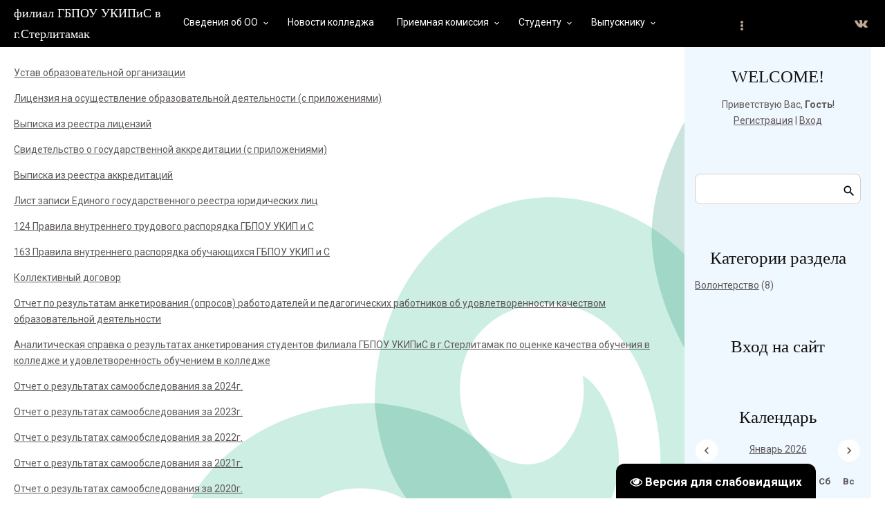

--- FILE ---
content_type: text/html; charset=UTF-8
request_url: http://bktig.ru/index/documents/0-5
body_size: 16987
content:

<head>
 <meta charset="utf-8">
 <title>Филиал ГБПОУ Уфимский колледж индустрии питания и сервиса в городе Стерлитамак - Документы</title>
 <meta name="viewport" content="width=device-width, initial-scale=1.0, maximum-scale=1.0, user-scalable=no" />
 <link href="https://fonts.googleapis.com/css?family=Material+Icons|Roboto:300,400,500,600,700&amp;subset=cyrillic,cyrillic-ext" rel="stylesheet">
 <link rel="stylesheet" type="text/css" href="/_st/my.css">
 
 
<link rel="stylesheet" href="/assets/css/bvi.min.css" type="text/css"> 

	<link rel="stylesheet" href="/.s/src/base.min.css" />
	<link rel="stylesheet" href="/.s/src/layer7.min.css" />

	<script src="/.s/src/jquery-1.12.4.min.js"></script>
	
	<script src="/.s/src/uwnd.min.js"></script>
	<script src="//s729.ucoz.net/cgi/uutils.fcg?a=uSD&ca=2&ug=999&isp=1&r=0.835992123640327"></script>
	<link rel="stylesheet" href="/.s/src/ulightbox/ulightbox.min.css" />
	<link rel="stylesheet" href="/.s/src/social.css" />
	<script src="/.s/src/ulightbox/ulightbox.min.js"></script>
	<script src="/.s/src/visually_impaired.min.js"></script>
	<script>
/* --- UCOZ-JS-DATA --- */
window.uCoz = {"country":"US","site":{"host":"bktig.ucoz.site","domain":"bktig.ru","id":"rbktig"},"ssid":"313661034260132620373","sign":{"5255":"Помощник","7254":"Изменить размер","3125":"Закрыть","7253":"Начать слайд-шоу","7251":"Запрошенный контент не может быть загружен. Пожалуйста, попробуйте позже.","5458":"Следующий","7252":"Предыдущий","7287":"Перейти на страницу с фотографией."},"language":"ru","module":"index","uLightboxType":1,"layerType":7};
/* --- UCOZ-JS-CODE --- */
	var uhe    = 2;
	var lng    = 'ru';
	var has    = 0;
	var imgs   = 1;
	var bg     = 1;
	var hwidth = 0;
	var bgs    = [1, 2 ];
	var fonts  = [18,20,22,24,26,28];
	var eyeSVG = '<?xml version="1.0" encoding="utf-8"?><svg width="18" height="18" viewBox="0 0 1750 1750" xmlns="http://www.w3.org/2000/svg"><path fill="#ffffff" d="M1664 960q-152-236-381-353 61 104 61 225 0 185-131.5 316.5t-316.5 131.5-316.5-131.5-131.5-316.5q0-121 61-225-229 117-381 353 133 205 333.5 326.5t434.5 121.5 434.5-121.5 333.5-326.5zm-720-384q0-20-14-34t-34-14q-125 0-214.5 89.5t-89.5 214.5q0 20 14 34t34 14 34-14 14-34q0-86 61-147t147-61q20 0 34-14t14-34zm848 384q0 34-20 69-140 230-376.5 368.5t-499.5 138.5-499.5-139-376.5-368q-20-35-20-69t20-69q140-229 376.5-368t499.5-139 499.5 139 376.5 368q20 35 20 69z"/></svg>';
	jQuery(function ($) {
		document.body.insertAdjacentHTML('afterBegin', '<a id="uhvb" class="in-body bottom-right" style="background-color:#000000; color:#ffffff; " href="javascript:;" onclick="uvcl();" itemprop="copy">'+eyeSVG+' <b>Версия для слабовидящих</b></a>');
		uhpv(has);
	});
	
 function uSocialLogin(t) {
			var params = {"yandex":{"width":870,"height":515},"ok":{"height":390,"width":710},"vkontakte":{"width":790,"height":400}};
			var ref = escape(location.protocol + '//' + ('bktig.ru' || location.hostname) + location.pathname + ((location.hash ? ( location.search ? location.search + '&' : '?' ) + 'rnd=' + Date.now() + location.hash : ( location.search || '' ))));
			window.open('/'+t+'?ref='+ref,'conwin','width='+params[t].width+',height='+params[t].height+',status=1,resizable=1,left='+parseInt((screen.availWidth/2)-(params[t].width/2))+',top='+parseInt((screen.availHeight/2)-(params[t].height/2)-20)+'screenX='+parseInt((screen.availWidth/2)-(params[t].width/2))+',screenY='+parseInt((screen.availHeight/2)-(params[t].height/2)-20));
			return false;
		}
		function TelegramAuth(user){
			user['a'] = 9; user['m'] = 'telegram';
			_uPostForm('', {type: 'POST', url: '/index/sub', data: user});
		}
function loginPopupForm(params = {}) { new _uWnd('LF', ' ', -250, -100, { closeonesc:1, resize:1 }, { url:'/index/40' + (params.urlParams ? '?'+params.urlParams : '') }) }
/* --- UCOZ-JS-END --- */
</script>

	<style>.UhideBlock{display:none; }</style>
	<script type="text/javascript">new Image().src = "//counter.yadro.ru/hit;noadsru?r"+escape(document.referrer)+(screen&&";s"+screen.width+"*"+screen.height+"*"+(screen.colorDepth||screen.pixelDepth))+";u"+escape(document.URL)+";"+Date.now();</script>

</head>
<body class="main-page sitePage5">
 <div id="utbr8214" rel="s729"></div>
 <!--U1AHEADER1Z-->    <header>
        <div class="wrapper">
              <div id="header">
                <div class=head-top>
                  <div class="nav-head">
                   <div class="material-icons i_menu">menu</div>
                  </div>
                    <div class="head-l">
                        
                            <div id="sch-box">
                              <div class="material-icons i_search">search</div>
                                <div class="search-box">
		<div class="searchForm">
			<form onsubmit="this.sfSbm.disabled=true" method="get" style="margin:0" action="/search/">
				<div align="center" class="schQuery">
					<input type="text" name="q" maxlength="30" size="20" class="queryField" />
				</div>
				<div align="center" class="schBtn">
					<input type="submit" class="searchSbmFl" name="sfSbm" value="Найти" />
				</div>
				<input type="hidden" name="t" value="0">
			</form>
		</div></div>
                            </div>
                            
                    </div>

                    <div>
                        <div class="head-r">
                          <div class="material-icons i_person">person</div>
                            
                            <div class="registration-links">
                                
                                  <a title="Регистрация" href="/register"><!--<s3089>-->Регистрация<!--</s>--></a> <span class="after-link">|</span> <a title="Вход" href="javascript:;" rel="nofollow" onclick="loginPopupForm(); return false;"><!--<s3087>-->Вход<!--</s>--></a>
                                
                            </div>
                            
                        </div>
                        <div class="site-name">
                          <a href="http://bktig.ru/"><!-- <logo> --><!-- <logo> -->филиал ГБПОУ УКИПиС в г.Стерлитамак<!-- </logo> --><!-- </logo> --></a>
                        </div>
                    </div>
                </div>

                <div class="head-logo">
                    <div id="site-logo">
                      <span class="site-l">
                        <span class="site-n">
                          <a href="http://bktig.ru/"><!-- <logo> --><!-- <logo> -->филиал ГБПОУ УКИПиС в г.Стерлитамак<!-- </logo> --><!-- </logo> --></a>
                        </span>
                      </span>
                    </div>
                </div>

                <div class="head-menu">
                    <nav>
                        <div id="catmenu">
                          <!-- <sblock_nmenu> -->
<!-- <bc> --><div id="uNMenuDiv1" class="uMenuV"><ul class="uMenuRoot">
<li class="uWithSubmenu"><a  href="http://bktig.ru/index/osnovnye_svedenija/0-7" ><span>Сведения об ОО</span></a><ul>
<li><a  href="http://bktig.ru/index/osnovnye_svedenija/0-7" target="_blank"><span>Основные сведения</span></a></li>
<li><a  href="/index/struktura/0-11" target="_blank"><span>Структура и органы управления</span></a></li>
<li><a class=" uMenuItemA" href="/index/documents/0-5" target="_blank"><span>Документы</span></a></li>
<li class="uWithSubmenu"><a  href="http://bktig.ru/index/obrazovanie/0-12" target="_blank"><span>Образование</span></a><ul>
<li><a  href="/index/vsoko/0-113" target="_blank"><span>ВСОКО</span></a></li>
<li><a  href="/index/ehlektronnaja-informacionno-obrazovatelnaja-sreda/0-121" target="_blank"><span>Электронная информационно образовательная среда</span></a></li></ul></li>
<li><a  href="http://bktig.ru/index/fgos/0-13" target="_blank"><span>Образовательные стандарты</span></a></li>
<li><a  href="http://bktig.ru/index/stipendii/0-14" target="_blank"><span>Стипендия и иные виды материальной поддержки</span></a></li>
<li><a  href="/index/rukovodstvo/0-8" target="_blank"><span>Руководство. Педагогический состав</span></a></li>
<li><a  href="http://bktig.ru/index/matobespechenie/0-9" target="_blank"><span>МТО </span></a></li>
<li><a  href="http://bktig.ru/index/platnyeuslugi/0-15" target="_blank"><span>Платные ОУ</span></a></li>
<li><a  href="http://bktig.ru/index/fhd/0-16" target="_blank"><span>ФХД</span></a></li>
<li><a  href="http://bktig.ru/index/vakantnyemesta/0-17" target="_blank"><span>Вакантные места для приема</span></a></li>
<li><a  href="/index/dostupnaja-sreda/0-41" target="_blank"><span>Доступная среда</span></a></li>
<li><a  href="/index/mezhdunarodnoe-sotrudnichestvo/0-42" target="_blank"><span>Международное сотрудничество</span></a></li>
<li><a  href="/index/obrazovatelnyj-kredit/0-127" ><span>Образовательный кредит</span></a></li></ul></li>
<li><a  href="http://bktig.ru/news/" target="_blank"><span>Новости колледжа</span></a></li>
<li class="uWithSubmenu"><a  href="http://bktig.ru/index/pravila_priema/0-18" target="_blank"><span>Приемная комиссия</span></a><ul>
<li><a  href="http://bktig.ru/index/pravila_priema/0-18" target="_blank"><span>Правила приема</span></a></li>
<li><a  href="http://bktig.ru/index/plan_priema/0-19" target="_blank"><span>План приема</span></a></li>
<li><a  href="/index/informacija-o-prieme/0-114" target="_blank"><span>Информация о приеме</span></a></li>
<li class="uWithSubmenu"><a  href="http://bktig.ru/index/specialnosti/0-20" target="_blank"><span>Перечень специальностей (профессий)</span></a><ul>
<li><a  href="/index/operacionnaja_dejatelnost_v_logistike/0-53" target="_blank"><span>Операционная деятельность в логистике</span></a></li>
<li><a  href="/index/gostinichnoe_delo/0-54" target="_blank"><span>Гостиничное дело</span></a></li>
<li><a  href="/index/povar_konditer/0-55" target="_blank"><span>Повар; кондитер</span></a></li>
<li><a  href="/index/prodavec_kontroler_kassir/0-56" target="_blank"><span>Продавец; контролер-кассир</span></a></li></ul></li>
<li><a  href="http://bktig.ru/index/otchet_po_priemu/0-21" target="_blank"><span>Отчет по приему</span></a></li>
<li><a  href="/index/spiski-zachislennykh/0-48" target="_blank"><span>Списки зачисленных</span></a></li>
<li><a  href="/index/otvety-na-obrashhenija-svjazannye-s-priemom-v-obrazovatelnuju-organizaciju/0-58" ><span>Ответы на обращения, связанные с приемом в образовательную организацию</span></a></li></ul></li>
<li class="uWithSubmenu"><a  href="http://bktig.ru/index/raspisanie/0-25" target="_blank"><span>Студенту</span></a><ul>
<li><a  href="http://bktig.ru/index/raspisanie/0-25" target="_blank"><span>Расписание занятий</span></a></li>
<li><a  href="/index/distancionnoe-obrazovanie/0-36" target="_blank"><span>ДО</span></a></li>
<li><a  href="/index/poleznoe/0-29" target="_blank"><span>Полезное</span></a></li>
<li><a  href="/index/uchebnye-materialy/0-38" target="_blank"><span>Учебные материалы</span></a></li>
<li><a  href="/index/kruzhki/0-37" target="_blank"><span>Кружки</span></a></li>
<li><a  href="/index/internet-bezopasnost/0-27" target="_blank"><span>Интернет-безопасность</span></a></li></ul></li>
<li class="uWithSubmenu"><a  href="/index/vypuskniku/0-47" target="_blank"><span>Выпускнику</span></a><ul>
<li><a  href="/index/demonstracionnyj-ehkzamen-2022/0-57" target="_blank"><span>Демонстрационный экзамен </span></a></li>
<li><a  href="/index/sodejstvie-trudoustrojstvu/0-50" target="_blank"><span>Содействие трудоустройству</span></a></li></ul></li>
<li class="uWithSubmenu"><a  href="/index/vospitanie/0-2" target="_blank"><span>Воспитательная работа</span></a><ul>
<li><a  href="http://bktig.ru/index/antikorrupcionnaja_rabota/0-23" target="_blank"><span>Противодействие коррупции</span></a></li>
<li><a  href="/index/klassnomu-rukovoditelju/0-51" target="_blank"><span>Классному руководителю</span></a></li>
<li><a  href="/index/stranichka-psikhologa/0-45" target="_blank"><span>Социальная служба</span></a></li>
<li><a  href="http://bktig.ru/index/nastavnichestvo/0-39" target="_blank"><span>Наставничество</span></a></li>
<li class="uWithSubmenu"><a  href="http://bktig.ru/index/antinarkoticheskaja_rabota/0-22" target="_blank"><span>Антинаркотическая работа</span></a><ul>
<li><a  href="/index/kabinet_pav/0-52" target="_blank"><span>Кабинет ПАВ</span></a></li></ul></li>
<li><a  href="/index/antiterroristicheskaja-zashhishhennost/0-43" target="_blank"><span>Антитеррористическая защищенность</span></a></li>
<li><a  href="/index/volonterstvo/0-28" target="_blank"><span>Волонтерство</span></a></li>
<li><a  href="/index/stranichka-bezopasnosti/0-44" target="_blank"><span>Страничка безопасности</span></a></li>
<li><a  href="/index/studencheskij-sportivnyj-klub/0-120" target="_blank"><span>Студенческий спортивный клуб</span></a></li></ul></li>
<li><a  href="http://bktig.ru/index/kursy/0-3" target="_blank"><span>Курсы</span></a></li>
<li><a  href="http://bktig.ru/index/kontakty/0-24" ><span>Контакты</span></a></li>
<li><a  href="/photo/" ><span>Фотоальбомы</span></a></li>
<li><a  href="/index/uchebnye-plany/0-59" ><span>43.01.09 Повар; кондитер (11 классов)</span></a></li>
<li><a  href="/index/uchebnye-plany-43-01-09-povar-konditer-9-klassov/0-60" ><span>43.01.09 Повар; кондитер (9 классов)</span></a></li>
<li><a  href="/index/uchebnye-plany-38-01-02-prodavec-kontroler-kassir/0-61" ><span>38.01.02 Продавец, контролер-кассир</span></a></li>
<li><a  href="/index/uchebnye-plany-19-02-10-tekhnologija-produkcii-obshhestvennogo-pitanija/0-62" ><span>19.02.10 Технология продукции общественного питания</span></a></li>
<li><a  href="/index/uchebnye-plany-43-02-14-gostinichnoe-delo/0-63" ><span>43.02.14 Гостиничное дело</span></a></li>
<li><a  href="/index/uchebnye-plany-38-02-03-operacionnaja-dejatelnost-v-logistike/0-64" ><span>38.02.03 Операционная деятельность в логистике</span></a></li>
<li><a  href="/index/uchebnye-plany/0-65" ><span>Учебные планы</span></a></li>
<li><a  href="/index/rabochie-programmy/0-66" ><span>Рабочие программы</span></a></li>
<li><a  href="/index/programma-gia/0-67" ><span>Программа ГИА</span></a></li>
<li><a  href="/index/kalendarnyj-grafik/0-68" ><span>Календарный график</span></a></li>
<li><a  href="/index/uchebnyj-plany/0-69" ><span>Учебный планы</span></a></li>
<li><a  href="/index/rabochie-programmy/0-70" ><span>Рабочие программы</span></a></li>
<li><a  href="/index/programma-gia/0-71" ><span>Программа ГИА</span></a></li>
<li><a  href="/index/kalendarnyj-grafik/0-72" ><span>Календарный график</span></a></li>
<li><a  href="/index/uchebnyj-plany/0-73" ><span>Учебный планы</span></a></li>
<li><a  href="/index/rabochie-programmy/0-74" ><span>Рабочие программы</span></a></li>
<li><a  href="/index/programma-gia/0-75" ><span>Программа ГИА</span></a></li>
<li><a  href="/index/kalendarnyj-grafik/0-76" ><span>Календарный график</span></a></li>
<li><a  href="/index/uchebnyj-plany/0-77" ><span>Учебный планы</span></a></li>
<li><a  href="/index/rabochie-prrogrammy/0-78" ><span>Рабочие пррограммы</span></a></li>
<li><a  href="/index/programma-gia/0-79" ><span>Программа ГИА</span></a></li>
<li><a  href="/index/kalendarnyj-grafik/0-80" ><span>Календарный график</span></a></li>
<li><a  href="/index/uchebnye-plany/0-81" ><span>Учебные планы</span></a></li>
<li><a  href="/index/rabochie-programmy/0-82" ><span>Рабочие программы</span></a></li>
<li><a  href="/index/programma-gia/0-83" ><span>Программа ГИА</span></a></li>
<li><a  href="/index/kalendarnyj-grafik/0-84" ><span>Календарный график</span></a></li>
<li><a  href="/index/uchebnye-plany/0-85" ><span>Учебные планы</span></a></li>
<li><a  href="/index/rabochie-programmy/0-86" ><span>Рабочие программы</span></a></li>
<li><a  href="/index/programma-gia/0-87" ><span>Программа ГИА</span></a></li>
<li><a  href="/index/kalendarnyj-grafik/0-88" ><span>Календарный график</span></a></li>
<li><a  href="/index/2022-2023-uchebnyj-god/0-89" ><span>2022 - 2023 учебный год</span></a></li>
<li><a  href="/index/2021-2022-uchebnyj-god/0-90" ><span>2021 - 2022 учебный год</span></a></li>
<li><a  href="/index/2022-2023-uchebnyj-god/0-91" ><span>набор 2022 - 2024</span></a></li>
<li><a  href="/index/2021-2022-uchebnyj-god/0-92" ><span>набор 2021 - 2023 </span></a></li>
<li><a  href="/index/2022-2023-uchebnyj-god/0-93" ><span>2022 - 2023 учебный год</span></a></li>
<li><a  href="/index/2021-2022-uchebnyj-god/0-94" ><span>2021 - 2022 учебный год</span></a></li>
<li><a  href="/index/2022-2023-uchebnyj-god/0-95" ><span>2022 - 2023 учебный год</span></a></li>
<li><a  href="/index/2021-2022-uchebnyj-god/0-96" ><span>2021 - 2022 учебный год</span></a></li>
<li><a  href="/index/2022-2023-uchebnyj-god/0-97" ><span>2022 - 2023 учебный год</span></a></li>
<li><a  href="/index/2022-2023-uchebnyj-god/0-98" ><span>2022 - 2023 учебный год</span></a></li>
<li><a  href="/index/2022-2023-uchebnyj-god/0-99" ><span>2022 - 2023 учебный год</span></a></li>
<li><a  href="/index/2022-2023-uchebnyj-god/0-100" ><span>2022 - 2023 учебный год</span></a></li>
<li><a  href="/index/2022-2023-uchebnyj-god/0-101" ><span>набор 2022 - 2025</span></a></li>
<li><a  href="/index/2022-2023-uchebnyj-god/0-102" ><span>2022 - 2023 учебный год</span></a></li>
<li><a  href="/index/nabor-2022-2026/0-103" ><span>Набор 2022 - 2026</span></a></li>
<li><a  href="/index/nabor-2021-2025/0-104" ><span>Набор 2021 - 2025</span></a></li>
<li><a  href="/index/nabor-2020-2024/0-105" ><span>Набор 2020 - 2024</span></a></li>
<li><a  href="/index/nabor-2019-2023/0-106" ><span>Набор 2019 - 2023</span></a></li>
<li><a  href="/index/nabor-2022-2025/0-107" ><span>Набор 2022 - 2025</span></a></li>
<li><a  href="/index/nabor-2021-2024/0-108" ><span>Набор 2021 - 2024</span></a></li>
<li><a  href="/index/nabor-2020-2023/0-109" ><span>Набор 2020 - 2023</span></a></li>
<li><a  href="/index/nabor-2021-2025/0-110" ><span>набор 2021 - 2025</span></a></li>
<li><a  href="/index/nabor-2020-2024/0-111" ><span>Набор 2020 - 2024</span></a></li>
<li><a  href="/index/nabor-2019-2023/0-112" ><span>Набор 2019 - 2023</span></a></li>
<li><a  href="/index/43-02-16-turizm-i-gostepriimstvo/0-115" ><span>43.02.16 Туризм и гостеприимство</span></a></li>
<li><a  href="/index/uchebnye-plany/0-116" ><span>Учебные планы</span></a></li>
<li><a  href="/index/rabochie-programmy/0-117" ><span>Рабочие программы</span></a></li>
<li><a  href="/index/programma-gia/0-118" ><span>Программа ГИА</span></a></li>
<li><a  href="/index/kalendarnyj-grafik/0-119" ><span>Календарный график</span></a></li>
<li><a  href="/index/nabor-2023-2026/0-122" ><span>Набор 2023 - 2026</span></a></li>
<li><a  href="/index/nabor-2023-2025/0-123" ><span>Набор 2023 - 2025</span></a></li>
<li><a  href="/index/nabor-2023-2027/0-124" ><span>Набор 2023 - 2027</span></a></li>
<li><a  href="/index/nabor-2023-2026/0-125" ><span>Набор 2023 - 2026</span></a></li>
<li><a  href="/index/2023-2026/0-126" ><span>набор 2023 - 2026</span></a></li>
<li><a  href="/index/o-proekte/0-128" target="_blank"><span>О проекте</span></a></li>
<li><a  href="/index/uslovija-predostavlenija/0-129" target="_blank"><span>Условия предоставления</span></a></li>
<li><a  href="/index/materialy-dlja-studentov-i-abiturientov/0-130" target="_blank"><span>Материалы для студентов и абитуриентов</span></a></li>
<li><a  href="/index/materialy-dlja-pedagogov-i-rukovoditelej/0-131" target="_blank"><span>Материалы для педагогов и руководителей</span></a></li>
<li><a  href="/index/kontakty-operatora/0-132" target="_blank"><span>Контакты оператора</span></a></li>
<li><a  href="/index/19-01-18-apparatchik-operator/0-133" ><span>19.01.18 Аппаратчик-оператор</span></a></li>
<li><a  href="/index/uchebnye-plany/0-134" ><span>Учебные планы</span></a></li>
<li><a  href="/index/rabochie-programmy/0-135" ><span>Рабочие программы</span></a></li>
<li><a  href="/index/programma-gia/0-136" ><span>Программа ГИА</span></a></li>
<li><a  href="/index/kalendarnyj-grafik/0-137" ><span>Календарный график</span></a></li>
<li><a  href="/index/nabor-2024-2026/0-138" ><span>Набор 2024 - 2026</span></a></li>
<li><a  href="/index/nabor-2024-2027/0-139" ><span>Набор 2024 - 2027</span></a></li>
<li><a  href="/index/nabor-2024-2026/0-140" ><span>Набор 2024 - 2026</span></a></li>
<li><a  href="/index/opop/0-141" ><span>ОПОП</span></a></li>
<li><a  href="/index/opop/0-142" ><span>ОПОП</span></a></li>
<li><a  href="/index/rabochie-programmy-2024-2027/0-143" ><span>Рабочие программы 2024 - 2027</span></a></li>
<li><a  href="/index/opop/0-144" ><span>ОПОП</span></a></li>
<li><a  href="/index/38_02_08_torgovoe_delo/0-145" ><span>38.02.08 Торговое дело</span></a></li>
<li><a  href="/index/uchebnyj_plany/0-146" ><span>Учебный планы</span></a></li>
<li><a  href="/index/rabochie_programmy/0-147" ><span>Рабочие программы</span></a></li>
<li><a  href="/index/nabor_2025_2028/0-148" ><span>Набор 2025 - 2028</span></a></li>
<li><a  href="/index/programma_gia/0-149" ><span>Программа ГИА</span></a></li>
<li><a  href="/index/kalendarnyj_grafik/0-150" ><span>Календарный график</span></a></li>
<li><a  href="/index/opop/0-151" ><span>ОПОП</span></a></li>
<li><a  href="/index/2025_2028/0-152" ><span>2025 - 2028</span></a></li>
<li><a  href="/index/43_01_09_povar_konditer_9_klassov_2_goda_10_mesjacev/0-163" ><span>43.01.09 Повар, кондитер (9 классов) 2 года 10 месяцев</span></a></li>
<li><a  href="/index/uchebnyj_plan/0-164" ><span>Учебный план</span></a></li>
<li><a  href="/index/uchebnyj_plan/0-165" ><span>Учебный план</span></a></li>
<li><a  href="/index/opop/0-166" ><span>ОПОП</span></a></li>
<li><a  href="/index/kalendarnyj_grafik/0-167" ><span>Календарный график</span></a></li>
<li><a  href="/index/rabochie_programmy/0-168" ><span>Рабочие программы</span></a></li>
<li><a  href="/index/programma_gia/0-169" ><span>Программа ГИА</span></a></li></ul></div><!-- </bc> -->
<!-- </sblock_nmenu> -->
                              <div class="clr"></div>
                        </div>
                    </nav>
                </div>
                <div id="soc-box">
                  <ul class="social naked">
                      <!--<li><a href="https://www.facebook.com/" class="icon-facebook"></a></li>-->
                      <li><a href="https://www.vk.com/public198915323?from=groups" class="icon-vk"></a></li>
                      <!--<li><a href="https://www.instagram.com/" class="icon-instagram"></a></li>-->
                  </ul>
                </div>
            </div>
        </div>
    </header>
   <!--/U1AHEADER1Z-->
 

 <div class="main-wrapper wrapper">

<div id="casing" >

<!-- <middle> -->
<div id="content" >
<section class="module-index"><!-- <body> --><div class="bvi-tts"><div class="page-content-wrapper"><p><a href="http://bktig.ru/documenty/ustav_27.05.2025.pdf">Устав образовательной организации</a></p>

<p><a href="/documenty/licenzija.pdf">Лицензия на осуществление образовательной деятельности (с приложениями)</a></p>

<p><a href="http://bktig.ru/documenty/vypiska_iz_reestra_licenzij_l035-01198-02-001.pdf">Выписка из реестра лицензий</a></p>

<p><a href="/documenty/akkreditacija_novaja_compressed.pdf">Свидетельство о государственной аккредитации (с приложениями)</a></p>

<p><a href="http://bktig.ru/documenty/vypiska_iz_reestra_ga-gbpou_ukipis.pdf">Выписка из реестра аккредитаций</a></p>

<p><a href="/documenty/list_zapisi_edinogo_gosudarstvennogo_reestra_.pdf">Лист записи Единого государственного реестра юридических лиц</a></p>

<p><a href="http://bktig.ru/documenty/lokalnye_akty/124_pravila_vnutrennego_trudovogo_rasporjadka.pdf">124&nbsp;Правила внутреннего трудового распорядка ГБПОУ УКИП и С</a></p>

<p><a href="http://bktig.ru/documenty/lokalnye_akty/163_pravila_vnutrennego_rasporjadka_obuchajus.pdf">163 Правила внутреннего распорядка обучающихся ГБПОУ УКИП и С</a></p>

<p><a href="http://bktig.ru/documenty/kollektivnyj_dogovor_2022.pdf">Коллективный договор</a></p>

<p><a href="http://bktig.ru/documenty/lokalnye_akty/otchet_po_rezultatam_anketirovanija.pdf">Отчет по результатам анкетирования (опросов) работодателей и педагогических работников об удовлетворенности качеством образовательной деятельности</a></p>

<p><a href="http://bktig.ru/documenty/lokalnye_akty/analiticheskaja_spravka_stud.pdf">Аналитическая справка о результатах анкетирования студентов филиала ГБПОУ УКИПиС в г.Стерлитамак по оценке качества обучения в колледже и удовлетворенность обучением в колледже</a></p>

<p><a href="http://bktig.ru/documenty/samoobsled/samoobsledovanie_2024.pdf">Отчет о результатах самообследования за 2024г.</a></p>

<p><a href="http://bktig.ru/documenty/samoobsled/samoobsledovanie_2023.pdf">Отчет о результатах самообследования за 2023г.</a></p>

<p><a href="http://bktig.ru/documenty/samoobsled/samoobsledovanie_2022.pdf">Отчет о результатах самообследования за 2022г.</a></p>

<p><a href="http://bktig.ru/documenty/samoobsled/samoobsledovanie_2021.pdf">Отчет о результатах самообследования за 2021г.</a></p>

<p><a href="http://bktig.ru/documenty/samoobsled/samoobsledovanie_2020.pdf">Отчет о результатах самообследования за 2020г.</a></p>

<p><a href="/documenty/samoobsled/samoobsledovanie_2019.pdf">Отчет о результатах самообследования за 2019г.</a></p>

<p><a href="/documenty/samoobsled/samoobsledovanie_2018.pdf">Отчет о результатах самообследования за 2018г.</a></p>

<p><a href="http://bktig.ru/documenty/lokalnye_akty/rasporjazhenie_pravitelstva_o_reorganizacii.pdf">Распоряжение Правительства Республики Башкортостан о реорганизации</a></p>

<p><a href="http://bktig.ru/documenty/lokalnye_akty/polozhenie_o_filiale_gbpou_ukipis_v_g.sterlit.pdf"><span style="font-size:12.0pt"><span style="line-height:115%"><span style="font-family:&quot;Times New Roman&quot;,&quot;serif&quot;">Положение о филиале ГБПОУ УКИПиС в г.Стерлитамак</span></span></span></a></p>

<p><a href="http://bktig.ru/documenty/SUOT/svod.pdf">Сводная ведомость результатов проведения СУОТ</a></p>

<p><a href="/documenty/predpis/akt_28.03.2018g..pdf">Акт проверки №24/1/27 от 28.03.2018г.</a></p>

<p><a href="/documenty/predpis/pismo.pdf">Сведения о выполнении мероприятий по предписанию&nbsp;№24/1/27 от 28.03.2018г.</a></p>

<h2>Локальные акты</h2>

<p><a href="http://bktig.ru/abiturientu/2025/pravila_priema_2025-206_god.pdf">Правила приёма&nbsp;на 2025&nbsp;- 2026&nbsp;учебный год</a></p>

<p><a href="http://bktig.ru/documenty/lokalnye_akty/186_polozhenie_o_stipendialnom_obespechenii.pdf">186&nbsp;<span style="font-size:12.0pt"><span style="line-height:115%"><span style="font-family:&quot;Times New Roman&quot;,&quot;serif&quot;">Положение о стипендиальном обеспечении и иных мерах стимулирования и материальной поддержки обучающихся в ГБПОУ Уфимский колледж индустрии питания и сервиса</span></span></span></a></p>

<p><a href="http://bktig.ru/documenty/lokalnye_akty/187_polozhenie_o_stipendialnoj_komissii.pdf"><span style="font-size:12.0pt"><span style="line-height:115%"><span style="font-family:&quot;Times New Roman&quot;,&quot;serif&quot;">187 Положение о Стипендиальной комиссии Государственного бюджетного профессионального образовательного учреждения Уфимский колледж индустрии питания и сервиса</span></span></span></a></p>

<p><a href="http://bktig.ru/documenty/lokalnye_akty/188_polozhenie_o_rukovodstve_prakticheskoj_podgoto.pdf"><span style="font-size:12.0pt"><span style="line-height:115%"><span style="font-family:&quot;Times New Roman&quot;,&quot;serif&quot;">188 Положение о руководстве практической подготовкой студентов колледжа</span></span></span></a></p>

<p><a href="http://bktig.ru/documenty/lokalnye_akty/175_polozhenie_ob_ehlektronnoj_informacionno-.pdf">175 Положение об электронной информационно-образовательной среде ГБПОУ УКИПиС</a></p>

<p><a href="http://bktig.ru/documenty/lokalnye_akty/polozhenie_o_porjadke_primenenija_ehlektronnogo_ob.pdf"><span style="font-size:12.0pt"><span style="line-height:115%"><span style="font-family:&quot;Times New Roman&quot;,&quot;serif&quot;">Положение о порядке применения электронного обучения, дистанционных технологий при реализации образовательных программ в системе &laquo;</span></span></span><span lang="EN-US" style="font-size:12.0pt"><span style="line-height:115%"><span style="font-family:&quot;Times New Roman&quot;,&quot;serif&quot;">Moodle</span></span></span><span style="font-size:12.0pt"><span style="line-height:115%"><span style="font-family:&quot;Times New Roman&quot;,&quot;serif&quot;">&raquo;</span></span></span></a></p>

<p><a href="http://bktig.ru/documenty/lokalnye_akty/171_polozhenie_o_provedenii_medicinskikh_osmo.pdf"><span style="font-size:14px;"><span style="font-family:Times New Roman,Times,serif;">171 Положение о проведении медицинских осмотров в ГБПОУ УКИПиС</span></span></a></p>

<p><a href="http://bktig.ru/documenty/lokalnye_akty/149_polozhenie_o_rezhime_zanjatij_obuchajushhikhs.pdf">149&nbsp;ПОЛОЖЕНИЕ О РЕЖИМЕ ЗАНЯТИЙ ОБУЧАЮЩИХСЯ В ГБПОУ УКИП и С</a></p>

<p><a href="http://bktig.ru/documenty/lokalnye_akty/166_polozhenie_o_tekushhem_kontrole.pdf">166 Положение о текущем контроле успеваемости и промежуточной аттестации обучающихся по ОП СПО, в том числе реализуемым по ФГОС СПО по 50 наиболее востребованным и перспективным профессиям и специальностям в ГБПОУ УКИПиС</a></p>

<p><a href="http://bktig.ru/documenty/lokalnye_akty/164_polozhenie_o_perevode-vosstanovlenii-otchisle.pdf"><span style="font-size:12.0pt"><span style="line-height:115%"><span style="font-family:&quot;Times New Roman&quot;,&quot;serif&quot;">164 Положение о переводе обучающихся в другую образовательную организацию, восстановлении и отчислении в ГБПОУ УКИПиС</span></span></span></a></p>

<p><a href="http://bktig.ru/documenty/lokalnye_akty/165_polozhenie_o_vozniknovenii_otnoshenij_mezhdu_.pdf"><span style="font-size:12.0pt"><span style="line-height:115%"><span style="font-family:&quot;Times New Roman&quot;,&quot;serif&quot;">165 Положение о порядке оформления возникновения, приостановления и прекращения отношений между организацией среднего профессионального образования и обучающимися и (или) родителями (законными представителями) несовершеннолетних обучающихся в ГБПОУ УКИПиС</span></span></span></a></p>

<p><a href="http://bktig.ru/documenty/lokalnye_akty/159_polozhenie_o_perekhkhode_s_platnogo_na_be.pdf">159&nbsp;<span style="font-size:12.0pt"><span style="line-height:115%"><span style="font-family:&quot;Times New Roman&quot;,&quot;serif&quot;">Положение о порядке перехода обучающихся с платного обучения на бесплатное в ГБПОУ УКИПиС</span></span></span></a></p>

<p><a href="http://bktig.ru/documenty/lokalnye_akty/158_polozhenie_o_strukturnykh_podrazdelenijak.pdf"><span style="font-size:12.0pt"><span style="line-height:115%"><span style="font-family:&quot;Times New Roman&quot;,&quot;serif&quot;">158 Положение о структурных подразделениях образовательной организации в ГБПОУ УКИПиС</span></span></span></a></p>

<p><a href="http://bktig.ru/documenty/lokalnye_akty/158_polozhenie_o_volonterskom_dvizhenii.pdf">158&nbsp;Положение о волонтерском движении в ГБПОУ УКИПиС</a></p>

<p><a href="http://bktig.ru/documenty/lokalnye_akty/157_polozhenie_o_normakh_professionalnoj_ehti.pdf">157&nbsp;Положение о нормах профессиональной этики педагогических работников в ГБПОУ УКИП и С</a></p>

<p><a href="http://bktig.ru/documenty/lokalnye_akty/168_polozhenie_o_komissii_po_ocenke_ehffektiv.pdf"><span style="font-size:12.0pt"><span style="line-height:115%"><span style="font-family:&quot;Times New Roman&quot;,&quot;serif&quot;">168 Положение о комиссии по оценке эффективности труда работников в ГБПОУ УКИПиС</span></span></span></a></p>

<p><a href="http://bktig.ru/documenty/lokalnye_akty/169_polozhenie_o_stimulirujushhikh_vyplatakh.pdf"><span style="font-size:12.0pt"><span style="line-height:115%"><span style="font-family:&quot;Times New Roman&quot;,&quot;serif&quot;">169 Положение о выплатах стимулирующего и иного характера труда работников в ГБПОУ УКИПиС</span></span></span></a></p>

<p><a href="http://bktig.ru/documenty/lokalnye_akty/11_polozhenie_o_zashhite_personalnykh_dannykh.pdf"><span style="font-size:12.0pt"><span style="line-height:115%"><span style="font-family:&quot;Times New Roman&quot;,&quot;serif&quot;">11 Положение о защите персональных данных сотрудников в ГБПОУ УКИПиС</span></span></span></a></p>

<p><a href="http://bktig.ru/documenty/lokalnye_akty/150_polozhenie_o_zachete_rezultatov.pdf"><span style="font-size:12.0pt"><span style="line-height:115%"><span style="font-family:&quot;Times New Roman&quot;,&quot;serif&quot;">150 Положение о зачете результатов освоения обучающимися учебных предметов, курсов, дисциплин (модулей), практической подготовки, дополнительных образовательных программ в других организациях, осуществляющих образовательную деятельность)</span></span></span></a></p>

<p><a href="http://bktig.ru/documenty/lokalnye_akty/152_polozhenie_o_prakticheskoj_podgotovke_obu.pdf"><span style="font-size:12.0pt"><span style="line-height:115%"><span style="font-family:&quot;Times New Roman&quot;,&quot;serif&quot;">152 Положение о практической подготовке обучающихся в ГБПОУ УКИПиС</span></span></span></a></p>

<p><a href="http://bktig.ru/documenty/lokalnye_akty/151_polozhenie_ob_individualnoj_traektorii_pe.pdf"><span style="font-size:12.0pt"><span style="line-height:115%"><span style="font-family:&quot;Times New Roman&quot;,&quot;serif&quot;">151 Положение об индивидуальной траектории педагогического работника в ГБПОУ УКИПиС</span></span></span></a></p>

<p><a href="http://bktig.ru/documenty/lokalnye_akty/147_polozhenie_po_informacionnoj_bezopasnosti.pdf"><span style="font-size:12.0pt"><span style="line-height:115%"><span style="font-family:&quot;Times New Roman&quot;,&quot;serif&quot;">147 Положение по информационной безопасности образовательной организации в ГБПОУ УКИПиС</span></span></span></a></p>

<p><a href="http://bktig.ru/documenty/lokalnye_akty/121_polozhenie_ob_obshhezhitii_filiala_gbpou_.pdf"><span style="font-size:12.0pt"><span style="line-height:115%"><span style="font-family:&quot;Times New Roman&quot;,&quot;serif&quot;">121 Положение об общежитии филиала ГБПОУ УКИПиС в г.Стерлитамак</span></span></span></a></p>

<p><a href="http://bktig.ru/documenty/lokalnye_akty/127_polozhnenie_o_porjadke_prisvoenija_kval.pdf"><span style="font-size:12.0pt"><span style="line-height:115%"><span style="font-family:&quot;Times New Roman&quot;,&quot;serif&quot;">127&nbsp;Положение о порядке присвоения квалификации, заполнения, учета и выдачи свидетельства о профессии рабочего, должности служащего по программам профессионального обучения, реализуемым в ГБПОУ УКИПиС</span></span></span></a></p>

<p><a href="http://bktig.ru/documenty/lokalnye_akty/140_polozhenie_o_sodejstvii_trudoustrojstvu_v.pdf"><span style="font-size:12.0pt"><span style="line-height:115%"><span style="font-family:&quot;Times New Roman&quot;,&quot;serif&quot;">140&nbsp;Положение о содействии трудоустройству выпускников в ГБПОУ УКИПиС</span></span></span></a></p>

<p><a href="http://bktig.ru/documenty/lokalnye_akty/133_polozhenie_o_komissii_po_sverke_ehkstre.pdf"><span style="font-size:12.0pt"><span style="line-height:115%"><span style="font-family:&quot;Times New Roman&quot;,&quot;serif&quot;">133 Положение о комиссии по сверке экстремистских материалов в ГБПОУ УКИПиС</span></span></span></a></p>

<p><a href="http://bktig.ru/documenty/lokalnye_akty/160_polozhenie_ob_oplate_truda.pdf"><span style="font-size:12.0pt"><span style="line-height:115%"><span style="font-family:&quot;Times New Roman&quot;,&quot;serif&quot;">160 Положение об оплате труда в ГБПОУ УКИПиС</span></span></span></a></p>

<p><a href="http://bktig.ru/documenty/lokalnye_akty/95_polozhenie_ob_uslovijakh_obuchenija_invali.pdf"><span style="font-size:12.0pt"><span style="line-height:115%"><span style="font-family:&quot;Times New Roman&quot;,&quot;serif&quot;">95 Положение об условиях обучения инвалидов и лиц с ограниченными возможностями в ГБПОУ УКИПиС</span></span></span></a></p>

<p><a href="http://bktig.ru/documenty/lokalnye_akty/programma_razvitija_gbpou_ukipis_na_2018-2022.pdf"><span style="font-size:12.0pt"><span style="line-height:115%"><span style="font-family:&quot;Times New Roman&quot;,&quot;serif&quot;">Программа развития ГБПОУ УКИПиС на 2018 &ndash; 2022гг.</span></span></span></a></p>

<p><a href="http://bktig.ru/documenty/lokalnye_akty/2_polozhenie_o_sovete_kolledzha_v_gbpou_ukip_i.pdf"><span style="font-size:12.0pt"><span style="line-height:115%"><span style="font-family:&quot;Times New Roman&quot;,&quot;serif&quot;">2 Положение о Совете колледжа в ГБПОУ УКИПиС</span></span></span></a></p>

<p><a href="http://bktig.ru/documenty/lokalnye_akty/3_polozhenie_o_pedagogicheskom_sovete_gbou_uki.pdf"><span style="font-size:12.0pt"><span style="line-height:115%"><span style="font-family:&quot;Times New Roman&quot;,&quot;serif&quot;">3 Положение о Педагогическом совете в ГБПОУ УКИПиС</span></span></span></a></p>

<p><a href="http://bktig.ru/documenty/lokalnye_akty/163_pravila_vnutrennego_rasporjadka_obuchajus.pdf"><span style="font-size:12.0pt"><span style="line-height:115%"><span style="font-family:&quot;Times New Roman&quot;,&quot;serif&quot;">163 Правила внутреннего распорядка обучающихся в организации среднего профессионального образования ГБПОУ УКИПиС</span></span></span></a></p>

<p><a href="http://bktig.ru/documenty/lokalnye_akty/5_polozhenie_o_pravakh-objazannostjakh_i_otve.pdf"><span style="font-size:12.0pt"><span style="line-height:115%"><span style="font-family:&quot;Times New Roman&quot;,&quot;serif&quot;">5&nbsp;Положение о правах, обязанностях и ответственности работников ГБПОУ УКИПиС (помимо педагогов)</span></span></span></a></p>

<p><a href="http://bktig.ru/documenty/lokalnye_akty/6_polozhenie_ob_okhrane_truda.pdf"><span style="font-size:12.0pt"><span style="line-height:115%"><span style="font-family:&quot;Times New Roman&quot;,&quot;serif&quot;">6&nbsp;</span></span></span></a><a href="http://bktig.ru/documenty/lokalnye_akty/6_polozhenie_ob_okhrane_truda.pdf"><span style="font-size:12.0pt"><span style="line-height:115%"><span style="font-family:&quot;Times New Roman&quot;,&quot;serif&quot;">Положение об охране труда в ГБПОУ УКИПиС</span></span></span></a></p>

<p><a href="http://bktig.ru/documenty/lokalnye_akty/132_polozhenie_po_antiterroristicheskoj_bez.pdf"><span style="font-size:12.0pt"><span style="line-height:115%"><span style="font-family:&quot;Times New Roman&quot;,&quot;serif&quot;">132&nbsp;</span></span></span></a><a href="http://bktig.ru/documenty/lokalnye_akty/132_polozhenie_po_antiterroristicheskoj_bez.pdf"><span style="font-size:12.0pt"><span style="line-height:115%"><span style="font-family:&quot;Times New Roman&quot;,&quot;serif&quot;">Положение по антитеррористической безопасности в ГБПОУ УКИПиС</span></span></span></a></p>

<p><a href="http://bktig.ru/documenty/lokalnye_akty/8_polozhenie_o_postojannoj_rabochej_gruppe_pr.pdf">8&nbsp;<span style="font-size:12.0pt"><span style="line-height:115%"><span style="font-family:&quot;Times New Roman&quot;,&quot;serif&quot;">Положение о постоянной рабочей группе по противодействию коррупции в ГБПОУ УКИПиС</span></span></span></a></p>

<p><a href="http://bktig.ru/documenty/lokalnye_akty/12_polozhenie_o_marketingovoj_sluzhbe_v_gbpou.pdf">12&nbsp;<span style="font-size:12.0pt"><span style="line-height:115%"><span style="font-family:&quot;Times New Roman&quot;,&quot;serif&quot;">Положение о маркетинговой службе в ГБПОУ УКИПиС</span></span></span></a></p>

<p><a href="http://bktig.ru/documenty/lokalnye_akty/13_polozhenie_o_komissii_po_trudovym_sporam.pdf">13&nbsp;<span style="font-size:12.0pt"><span style="line-height:115%"><span style="font-family:&quot;Times New Roman&quot;,&quot;serif&quot;">Положение о комиссии по трудовым спорам в ГБПОУ УКИПиС</span></span></span></a></p>

<p><a href="http://bktig.ru/documenty/lokalnye_akty/125_polozhenie_o_komissii_po_vedeniju_kollekt.pdf">125&nbsp;<span style="font-size:12.0pt"><span style="line-height:115%"><span style="font-family:&quot;Times New Roman&quot;,&quot;serif&quot;">Положение о комиссии по ведению переговоров, подготовке проекта, заключению и организации контроля за выполнением коллективного договора в ГБПОУ УКИПиС</span></span></span></a></p>

<p><a href="http://bktig.ru/documenty/lokalnye_akty/126_polozhenie_o_porjadke_vedenija_kollekti.pdf">126&nbsp;<span style="font-size:12.0pt"><span style="line-height:115%"><span style="font-family:&quot;Times New Roman&quot;,&quot;serif&quot;">Положение о порядке ведения переговоров между работниками ГБПОУ УКИПиС и работодателем по заключению коллективного договора (внесению изменений и дополнений)</span></span></span></a></p>

<p><a href="http://bktig.ru/documenty/lokalnye_akty/145_polozhenie_o_komissii_po_uregulirovaniju_.pdf">145&nbsp;<span style="font-size:12.0pt"><span style="line-height:115%"><span style="font-family:&quot;Times New Roman&quot;,&quot;serif&quot;">Положение о комиссии по урегулированию споров между участниками образовательных отношений в ГБПОУ УКИПиС</span></span></span></a></p>

<p><a href="http://bktig.ru/documenty/lokalnye_akty/18_polozhenie_o_sootnoshenii_uchebnoj-prepoda.pdf">18&nbsp;<span style="font-size:12.0pt"><span style="line-height:115%"><span style="font-family:&quot;Times New Roman&quot;,&quot;serif&quot;">Положение о соотношении учебной (преподавательской) и другой педагогической работы педагогических работников в пределах учебного года в ГБПОУ УКИПиС</span></span></span></a></p>

<p><a href="http://bktig.ru/documenty/lokalnye_akty/19_polozhenie_o_porjadke_dostupa_pedagogiches.pdf">19&nbsp;<span style="font-size:12.0pt"><span style="line-height:115%"><span style="font-family:&quot;Times New Roman&quot;,&quot;serif&quot;">Положение о порядке доступа педагогических работников к информационно-телекоммуникационным сетям&nbsp; базам данных, учебным и методическим материалам, материально-техническим средствам обеспечения образовательной деятельности, необходимым для качественного осуществления педагогической, научной или исследовательской деятельности в ГБПОУ УКИПиС</span></span></span></a></p>

<p><a href="http://bktig.ru/documenty/lokalnye_akty/21_polozhenie_o_nagrazhdenii_pochetnoj_gramot.pdf"><span style="font-size:12.0pt"><span style="line-height:115%"><span style="font-family:&quot;Times New Roman&quot;,&quot;serif&quot;">21&nbsp;Положение о награждении почетной грамотой в ГБПОУ УКИПиС</span></span></span></a></p>

<p><a href="http://bktig.ru/documenty/lokalnye_akty/22_polozhenie_o_komissii_po_pensionnym_vopros.pdf"><span style="font-size:12.0pt"><span style="line-height:115%"><span style="font-family:&quot;Times New Roman&quot;,&quot;serif&quot;">22&nbsp;Положение о комиссии по пенсионным вопросам в ГБПОУ УКИПиС</span></span></span></a></p>

<p><a href="http://bktig.ru/documenty/lokalnye_akty/23_polozhenie_o_rabote_s_internetom_v_gbpou_u.pdf"><font face="Times New Roman, serif"><span style="font-size: 16px;">23&nbsp;</span></font><span style="font-size:12.0pt"><span style="line-height:115%"><span style="font-family:&quot;Times New Roman&quot;,&quot;serif&quot;">Положение о работе с интернетом в ГБПОУ УКИПиС</span></span></span></a></p>

<p><a href="http://bktig.ru/documenty/lokalnye_akty/24_polozhenie_o_sajte_v_gbpou_ukip_i_s.pdf"><span style="font-size:12.0pt"><span style="line-height:115%"><span style="font-family:&quot;Times New Roman&quot;,&quot;serif&quot;">24&nbsp;Положение о сайте в ГБПОУ УКИПиС</span></span></span></a></p>

<p><a href="http://bktig.ru/documenty/lokalnye_akty/25_polozhenie_o_stazhirovke_prepodavatelej.pdf"><span style="font-size:12.0pt"><span style="line-height:115%"><span style="font-family:&quot;Times New Roman&quot;,&quot;serif&quot;">25&nbsp;Положение о стажировке преподавателей и мастеров производственного обучения в ГБПОУ УКИПиС</span></span></span></a></p>

<p><a href="http://bktig.ru/documenty/lokalnye_akty/26_polozhenie_ob_attestacii_pedagogicheskikh_.pdf"><span style="font-size:12.0pt"><span style="line-height:115%"><span style="font-family:&quot;Times New Roman&quot;,&quot;serif&quot;">26&nbsp;Положение об аттестации педагогических работников на соответствие занимаемым должностям в ГБПОУ УКИПиС</span></span></span></a></p>

<p><a href="http://bktig.ru/documenty/lokalnye_akty/27_polozhenie_o_vedenii_uchebnykh_zhurnalov_v.pdf"><span style="font-size:12.0pt"><span style="line-height:115%"><span style="font-family:&quot;Times New Roman&quot;,&quot;serif&quot;">27&nbsp;Положение о ведении учебных журналов в ГБПОУ УКИПиС</span></span></span></a></p>

<p><a href="http://bktig.ru/documenty/lokalnye_akty/161_polozhenie_o_prijomnoj_komissii_2023.pdf"><span style="font-size:12.0pt"><span style="line-height:115%"><span style="font-family:&quot;Times New Roman&quot;,&quot;serif&quot;">161&nbsp;Положение о приемной комиссии в ГБПОУ УКИПиС</span></span></span></a></p>

<p><a href="http://bktig.ru/documenty/lokalnye_akty/30_polozhenie_o_porjadke_obuchenija_po_indivi.pdf"><span style="font-size:12.0pt"><span style="line-height:115%"><span style="font-family:&quot;Times New Roman&quot;,&quot;serif&quot;">30&nbsp;Положение о порядке обучения по индивидуальному учебному плану в ГБПОУ УКИПиС</span></span></span></a></p>

<p><a href="http://bktig.ru/documenty/lokalnye_akty/32_polozhenie_o_raspisanii_uchebnykh_zanjatij.pdf"><span style="font-size:12.0pt"><span style="line-height:115%"><span style="font-family:&quot;Times New Roman&quot;,&quot;serif&quot;">32&nbsp;Положение о расписании учебных занятий в ГБПОУ УКИПиС</span></span></span></a></p>

<p><a href="http://bktig.ru/documenty/lokalnye_akty/153_polozhenie_o_priemna_a_obuchenie_po_dop.p.pdf"><span style="font-size:12.0pt"><span style="line-height:115%"><span style="font-family:&quot;Times New Roman&quot;,&quot;serif&quot;">153&nbsp;Положение об условиях приема граждан на обучение по дополнительным образовательным программам, предоставляемым в ГБПОУ УКИПиС</span></span></span></a></p>

<p><a href="http://bktig.ru/documenty/lokalnye_akty/36_polozhenie_o_rabote_kruzhkov-sekcij_i_drug.pdf"><span style="font-size:12.0pt"><span style="line-height:115%"><span style="font-family:&quot;Times New Roman&quot;,&quot;serif&quot;">36&nbsp;Положение о работе кружков, секций и других внеурочных объединений обучающихся в ГБПОУ УКИПиС</span></span></span></a></p>

<p><a href="http://bktig.ru/documenty/lokalnye_akty/37_polozhenie_o_razrabotke_variantov_chasti_p.pdf"><span style="font-size:12.0pt"><span style="line-height:115%"><span style="font-family:&quot;Times New Roman&quot;,&quot;serif&quot;">37&nbsp;Положение о разработке вариативной части программ подготовки квалифицированных рабочих и служащих в ГБПОУ УКИПиС</span></span></span></a></p>

<p><a href="http://bktig.ru/documenty/lokalnye_akty/38_polozhenie_o_formirovanii_fonda_ocenochnyk.pdf"><span style="font-size:12.0pt"><span style="line-height:115%"><span style="font-family:&quot;Times New Roman&quot;,&quot;serif&quot;">38&nbsp;Положение о формировании фонда оценочных средств в ГБПОУ УКИПиС</span></span></span></a></p>

<p><a href="http://bktig.ru/documenty/lokalnye_akty/154_polozhenie_o_forme_odezhdy.pdf"><span style="font-size:12.0pt"><span style="line-height:115%"><span style="font-family:&quot;Times New Roman&quot;,&quot;serif&quot;">154&nbsp;Положение о форме одежды в ГБПОУ УКИПиС</span></span></span></a></p>

<p><a href="http://bktig.ru/documenty/lokalnye_akty/42_polozhenie_o_porjadke_uchastija_studentov_.pdf"><span style="font-size:12.0pt"><span style="line-height:115%"><span style="font-family:&quot;Times New Roman&quot;,&quot;serif&quot;">42&nbsp;Положение о порядке участия студентов в формировании содержания своего профессионального образования в ГБПОУ УКИПиС</span></span></span></a></p>

<p><a href="http://bktig.ru/documenty/lokalnye_akty/64_polozhenie_o_roditelskom_komitete.pdf"><span style="font-size:12.0pt"><span style="line-height:115%"><span style="font-family:&quot;Times New Roman&quot;,&quot;serif&quot;">64&nbsp;</span></span></span></a><a href="http://bktig.ru/documenty/lokalnye_akty/64_polozhenie_o_roditelskom_komitete.pdf"><span style="font-size:12.0pt"><span style="line-height:115%"><span style="font-family:&quot;Times New Roman&quot;,&quot;serif&quot;">Положение о родительском комитете в ГБПОУ УКИПиС</span></span></span></a></p>

<p><a href="http://bktig.ru/documenty/lokalnye_akty/75_polozhenie_o_metodicheskom_obedinenii.pdf">75&nbsp;<span style="font-size:12.0pt"><span style="line-height:115%"><span style="font-family:&quot;Times New Roman&quot;,&quot;serif&quot;">Положение о методическом объединении в ГБПОУ УКИПиС</span></span></span></a></p>

<p><a href="http://bktig.ru/documenty/lokalnye_akty/148_polozhenie-o-vnutrenej-sisteme-ok-1-3.pdf">148&nbsp;<span style="font-size:12.0pt"><span style="line-height:115%"><span style="font-family:&quot;Times New Roman&quot;,&quot;serif&quot;">Положение о внутренней системе оценки качества образования в ГБПОУ УКИПиС</span></span></span></a></p>

<p><a href="http://bktig.ru/documenty/lokalnye_akty/46_polozhenie_ob_ehlektronnoj_biblioteke.pdf">46&nbsp;<span style="font-size:12.0pt"><span style="line-height:115%"><span style="font-family:&quot;Times New Roman&quot;,&quot;serif&quot;">Положение об электронной библиотеке в ГБПОУ УКИПиС</span></span></span></a></p>

<p><a href="http://bktig.ru/documenty/lokalnye_akty/134_polozhenie_o_biblioteke.pdf"><span style="font-size:12.0pt"><span style="line-height:115%"><span style="font-family:&quot;Times New Roman&quot;,&quot;serif&quot;">134&nbsp;Положение о библиотеке в ГБПОУ УКИПиС</span></span></span></a></p>

<p><a href="http://bktig.ru/documenty/lokalnye_akty/48_polozhenie_o_samostojatelnoj_rabote.pdf"><span style="font-size:12.0pt"><span style="line-height:115%"><span style="font-family:&quot;Times New Roman&quot;,&quot;serif&quot;">48&nbsp;Положение о самостоятельной работе обучающихся в ГБПОУ УКИПиС</span></span></span></a></p>

<p><a href="http://bktig.ru/documenty/lokalnye_akty/49_polozhenie_o_provedenii_predmetnykh_nedel.pdf"><span style="font-size:12.0pt"><span style="line-height:115%"><span style="font-family:&quot;Times New Roman&quot;,&quot;serif&quot;">49&nbsp;Положение о проведении предметных недель в ГБПОУ УКИПиС</span></span></span></a></p>

<p><a href="http://bktig.ru/documenty/lokalnye_akty/50_polozhenie_o_vnutrikolledzhnykh_olimpiadak.pdf">50&nbsp;<span style="font-size:12.0pt"><span style="line-height:115%"><span style="font-family:&quot;Times New Roman&quot;,&quot;serif&quot;">Положение о внутриколледжских олимпиадах профессионального мастерства в ГБПОУ УКИПиС</span></span></span></a></p>

<p><a href="http://bktig.ru/documenty/lokalnye_akty/51_polozhenie_ob_innovacionnoj_dejatelnosti.pdf">51&nbsp;<span style="font-size:12.0pt"><span style="line-height:115%"><span style="font-family:&quot;Times New Roman&quot;,&quot;serif&quot;">Положение об инновационной деятельности в ГБПОУ УКИПиС</span></span></span></a></p>

<p><a href="http://bktig.ru/documenty/lokalnye_akty/52_polozhenie_ob_ehkzamenacionnkh_materialakh.pdf"><span style="font-size:12.0pt"><span style="line-height:115%"><span style="font-family:&quot;Times New Roman&quot;,&quot;serif&quot;">52&nbsp;Положение о порядке разработки, утверждения, хранения экзаменационных материалов в ГБПОУ УКИПиС</span></span></span></a></p>

<p><a href="http://bktig.ru/documenty/lokalnye_akty/54_polozhenie_o_monitoringe_dostizhenja_rezul.pdf"><span style="font-size:12.0pt"><span style="line-height:115%"><span style="font-family:&quot;Times New Roman&quot;,&quot;serif&quot;">54&nbsp;Положение о мониторинге достижений результатов освоения программы подготовки квалифицированных рабочих, служащих в ГБПОУ УКИПиС</span></span></span></a></p>

<p><a href="http://bktig.ru/documenty/lokalnye_akty/55_polozhenie_o_rabochej_gruppe_po_vnedreniju.pdf"><span style="font-size:12.0pt"><span style="line-height:115%"><span style="font-family:&quot;Times New Roman&quot;,&quot;serif&quot;">55&nbsp;</span></span></span></a><a href="http://bktig.ru/documenty/lokalnye_akty/55_polozhenie_o_rabochej_gruppe_po_vnedreniju.pdf"><span style="font-size:12.0pt"><span style="line-height:115%"><span style="font-family:&quot;Times New Roman&quot;,&quot;serif&quot;">Положение о рабочей группе по введению федеральных государственных образовательных стандартов СПО (ФГОС) ГБПОУ УКИПиС</span></span></span></a></p>

<p><a href="http://bktig.ru/documenty/lokalnye_akty/56_polozhenie_o_predmetnykh_olimpiadakh.pdf"><span style="font-size:12.0pt"><span style="line-height:115%"><span style="font-family:&quot;Times New Roman&quot;,&quot;serif&quot;">56&nbsp;Положение о предметных олимпиадах обучающихся в ГБПОУ УКИПиС</span></span></span></a></p>

<p><a href="http://bktig.ru/documenty/lokalnye_akty/57_polozhenie_o_soglasovanii_opop.pdf"><span style="font-size:12.0pt"><span style="line-height:115%"><span style="font-family:&quot;Times New Roman&quot;,&quot;serif&quot;">57&nbsp;Положение о порядке согласования основных профессиональных образовательных программ подготовки квалифицированных рабочих, служащих в ГБПОУ УКИПиС</span></span></span></a></p>

<p><a href="http://bktig.ru/documenty/lokalnye_akty/60_polozhenie_o_sovete_obuchajushhikhsja.pdf"><span style="font-size:12.0pt"><span style="line-height:115%"><span style="font-family:&quot;Times New Roman&quot;,&quot;serif&quot;">60&nbsp;Положение о совете обучающихся в ГБПОУ УКИПиС</span></span></span></a></p>

<p><a href="http://bktig.ru/documenty/lokalnye_akty/61_polozhenie_o_sovete_profilaktiki.pdf"><span style="font-size:12.0pt"><span style="line-height:115%"><span style="font-family:&quot;Times New Roman&quot;,&quot;serif&quot;">61&nbsp;Положение о совете профилактики безнадзорности и правонарушений несовершеннолетних в ГБПОУ УКИПиС</span></span></span></a></p>

<p><a href="http://bktig.ru/documenty/lokalnye_akty/62_polozhenie_o_sovete_klassnykh_rukovoditele.pdf"><span style="font-size:12.0pt"><span style="line-height:115%"><span style="font-family:&quot;Times New Roman&quot;,&quot;serif&quot;">62&nbsp;Положение о совете классных руководителей в ГБПОУ УКИПиС</span></span></span></a></p>

<p><a href="http://bktig.ru/documenty/lokalnye_akty/142_polozhenie_o_klassnom_rukovodstve.pdf"><span style="font-size:12.0pt"><span style="line-height:115%"><span style="font-family:&quot;Times New Roman&quot;,&quot;serif&quot;">142&nbsp;Положение о деятельности педагогических работников, осуществляющих кураторство (классное руководство) в ГБПОУ УКИПиС</span></span></span></a></p>

<p><a href="http://bktig.ru/documenty/lokalnye_akty/65_polozhenie_o_psikhologicheskoj_sluzhbe.pdf"><span style="font-size:12.0pt"><span style="line-height:115%"><span style="font-family:&quot;Times New Roman&quot;,&quot;serif&quot;">65&nbsp;</span></span></span></a><a href="http://bktig.ru/documenty/lokalnye_akty/65_polozhenie_o_psikhologicheskoj_sluzhbe.pdf"><span style="font-size:12.0pt"><span style="line-height:115%"><span style="font-family:&quot;Times New Roman&quot;,&quot;serif&quot;">Положение о психологической службе в ГБПОУ УКИПиС</span></span></span></a></p>

<p><a href="http://bktig.ru/documenty/lokalnye_akty/66_polozhenie_o_narkologicheskom_poste.pdf">66&nbsp;<span style="font-size:12.0pt"><span style="line-height:115%"><span style="font-family:&quot;Times New Roman&quot;,&quot;serif&quot;">Положение об общественном наркологическом посте в ГБПОУ УКИПиС</span></span></span></a></p>

<p><a href="http://bktig.ru/documenty/lokalnye_akty/67_polozhenie_o_vnutrikolledzhnom_kontrole.pdf">67&nbsp;<span style="font-size:12.0pt"><span style="line-height:115%"><span style="font-family:&quot;Times New Roman&quot;,&quot;serif&quot;">Положение о внутриколледжском контроле ГБПОУ УКИПиС</span></span></span></a></p>

<p><a href="http://bktig.ru/documenty/lokalnye_akty/68_polozhenie_o_medicinskom_obsluzhivanii.pdf">68&nbsp;<span style="font-size:12.0pt"><span style="line-height:115%"><span style="font-family:&quot;Times New Roman&quot;,&quot;serif&quot;">Положение о медицинском обслуживании обучающихся ГБПОУ УКИПиС</span></span></span></a></p>

<p><a href="http://bktig.ru/documenty/lokalnye_akty/69_polozhenie_o_postanovke_semej_na_vnutrikll.pdf"><span style="font-size:12.0pt"><span style="line-height:115%"><span style="font-family:&quot;Times New Roman&quot;,&quot;serif&quot;">69&nbsp;</span></span></span></a><a href="http://bktig.ru/documenty/lokalnye_akty/69_polozhenie_o_postanovke_semej_na_vnutrikll.pdf"><span style="font-size:12.0pt"><span style="line-height:115%"><span style="font-family:&quot;Times New Roman&quot;,&quot;serif&quot;">Положение о постановке семей неблагополучного быта обучающихся на внутренний контроль (учет) в ГБПОУ УКИПиС</span></span></span></a></p>

<p><a href="http://bktig.ru/documenty/lokalnye_akty/70_polozhenie_o_sovete_fizicheskoj_kultury.pdf">70&nbsp;<span style="font-size:12.0pt"><span style="line-height:115%"><span style="font-family:&quot;Times New Roman&quot;,&quot;serif&quot;">Положение о совете физической культуры в ГБПОУ УКИПиС</span></span></span></a></p>

<p><a href="http://bktig.ru/documenty/lokalnye_akty/71_polozhenie_o_porjadke_poseshhenija_obuchaj.pdf"><span style="font-size:12.0pt"><span style="line-height:115%"><span style="font-family:&quot;Times New Roman&quot;,&quot;serif&quot;">71&nbsp;Положение о посещении обучающимися по своему выбору мероприятий, проводимых в ГБПОУ УКИПиС, и не предусмотренные учебным планом</span></span></span></a></p>

<p><a href="http://bktig.ru/documenty/lokalnye_akty/72_polozhenie_o_postanovke_obuchajushhikhsja_.pdf"><span style="font-size:12.0pt"><span style="line-height:115%"><span style="font-family:&quot;Times New Roman&quot;,&quot;serif&quot;">72&nbsp;Положение о постановке обучающихся на внутренний контроль (учет) в ГБПОУ УКИПиС</span></span></span></a></p>

<p><a href="http://bktig.ru/documenty/lokalnye_akty/73_polozhenie_ob_akademicheskikh_pravakh_i_me.pdf"><span style="font-size:12.0pt"><span style="line-height:115%"><span style="font-family:&quot;Times New Roman&quot;,&quot;serif&quot;">73&nbsp;Положение о дополнительных академических правах и мерах социальной поддержки, предоставляемых обучающимся в ГБПОУ УКИПиС</span></span></span></a></p>

<p><a href="http://bktig.ru/documenty/lokalnye_akty/74_polozhenie_o_metodicheskom_sovete.pdf"><span style="font-size:12.0pt"><span style="line-height:115%"><span style="font-family:&quot;Times New Roman&quot;,&quot;serif&quot;">74&nbsp;Положение о методическом совете в ГБПОУ УКИПиС</span></span></span></a></p>

<p><a href="http://bktig.ru/documenty/lokalnye_akty/76_polozhenie_o_vzaimoposeshhenii_urokov.pdf"><span style="font-size:12.0pt"><span style="line-height:115%"><span style="font-family:&quot;Times New Roman&quot;,&quot;serif&quot;">76&nbsp;Положение о взаимопосещении уроков в ГБПОУ УКИПиС</span></span></span></a></p>

<p><a href="http://bktig.ru/documenty/lokalnye_akty/77_polozhenie_o_metodicheskom_kabinete.pdf"><span style="font-size:12.0pt"><span style="line-height:115%"><span style="font-family:&quot;Times New Roman&quot;,&quot;serif&quot;">77&nbsp;Положение о методическом кабинете в ГБПОУ УКИПиС</span></span></span></a></p>

<p><a href="http://bktig.ru/documenty/lokalnye_akty/80_polozhenie_o_vedenii_deloproizvodstva.pdf"><span style="font-size:12.0pt"><span style="line-height:115%"><span style="font-family:&quot;Times New Roman&quot;,&quot;serif&quot;">80&nbsp;Положение о ведении делопроизводства в ГБПОУ УКИПиС</span></span></span></a></p>

<p><a href="http://bktig.ru/documenty/lokalnye_akty/81_polozhenie_o_dobrovolnykh_pozhertvovanijak.pdf"><span style="font-size:12.0pt"><span style="line-height:115%"><span style="font-family:&quot;Times New Roman&quot;,&quot;serif&quot;">81&nbsp;Положение о добровольных пожертвованиях в ГБПОУ УКИПиС</span></span></span></a></p>

<p><a href="http://bktig.ru/documenty/lokalnye_akty/82_polozhenie_o_primenenii_pokazatelej_ehffek.pdf"><span style="font-size:12.0pt"><span style="line-height:115%"><span style="font-family:&quot;Times New Roman&quot;,&quot;serif&quot;">82&nbsp;Положение о применении показателей эффективности деятельности работников ГБПОУ УКИПиС при распределении премий и иных стимулирующих выплат</span></span></span></a></p>

<p><a href="http://bktig.ru/documenty/lokalnye_akty/83_polozhenie_ob_organizacii_i_vedenii_grazhd.pdf"><span style="font-size:12.0pt"><span style="line-height:115%"><span style="font-family:&quot;Times New Roman&quot;,&quot;serif&quot;">83&nbsp;Положение об организации и ведении гражданской обороны в ГБПОУ УКИПиС</span></span></span></a></p>

<p><a href="http://bktig.ru/documenty/lokalnye_akty/84_kodeks_ehtiki.pdf"><span style="font-size:12.0pt"><span style="line-height:115%"><span style="font-family:&quot;Times New Roman&quot;,&quot;serif&quot;">84&nbsp;</span></span></span></a><a href="http://bktig.ru/documenty/lokalnye_akty/84_kodeks_ehtiki.pdf"><span style="font-size:12.0pt"><span style="line-height:115%"><span style="font-family:&quot;Times New Roman&quot;,&quot;serif&quot;">Кодекс этики и служебного (антикоррупционного) поведения педагогических работников в ГБПОУ УКИПиС</span></span></span></a></p>

<p><a href="http://bktig.ru/documenty/lokalnye_akty/85_porjadok_informirovanija_rabotnikami.pdf">85&nbsp;<span style="font-size:12.0pt"><span style="line-height:115%"><span style="font-family:&quot;Times New Roman&quot;,&quot;serif&quot;">Порядок информирования работниками работодателя о ставшей известной работнику информации о случаях совершения коррупционных нарушений другими работниками, контрагентами, иными лицами в ГБПОУ УКИПиС</span></span></span></a></p>

<p><a href="http://bktig.ru/documenty/lokalnye_akty/86_polozhenie_ob_uregulirovanii_konflikta_int.pdf">86&nbsp;<span style="font-size:12.0pt"><span style="line-height:115%"><span style="font-family:&quot;Times New Roman&quot;,&quot;serif&quot;">Положение об урегулировании конфликта интересов в ГБПОУ УКИПиС</span></span></span></a></p>

<p><a href="http://bktig.ru/documenty/lokalnye_akty/87_programma_sokhranenija_i_ukreplenija_zdoro.pdf">87&nbsp;<span style="font-size:12.0pt"><span style="line-height:115%"><span style="font-family:&quot;Times New Roman&quot;,&quot;serif&quot;">Программа сохранения и укрепления здоровья обучающихся в ГБПОУ УКИПиС</span></span></span></a></p>

<p><a href="http://bktig.ru/documenty/lokalnye_akty/141_polozhenie_o_porjadke_okazanija_platnykh_.pdf"><span style="font-size:12.0pt"><span style="line-height:115%"><span style="font-family:&quot;Times New Roman&quot;,&quot;serif&quot;">141&nbsp;Положение о порядке оказания платных образовательных услуг в ГБПОУ УКИПиС</span></span></span></a></p>

<p><a href="http://bktig.ru/documenty/lokalnye_akty/90_polozhenie_o_sovete_po_vvedeniju_fgos_spo.pdf"><span style="font-size:12.0pt"><span style="line-height:115%"><span style="font-family:&quot;Times New Roman&quot;,&quot;serif&quot;">90&nbsp;Положение о совете по введению Федеральных государственных образовательных стандартов среднего профессионального образования в ГБПОУ УКИПиС</span></span></span></a></p>

<p><a href="http://bktig.ru/documenty/lokalnye_akty/91_polozhenie_o_sluzhbe_marketinga.pdf"><span style="font-size:12.0pt"><span style="line-height:115%"><span style="font-family:&quot;Times New Roman&quot;,&quot;serif&quot;">91&nbsp;Положение о службе маркетинга, профориентации и содействия трудоустройства выпускников в ГБПОУ УКИПиС</span></span></span></a></p>

<p><a href="http://bktig.ru/documenty/lokalnye_akty/94_programma_organizacii_pitanija_obuchajushh.pdf"><span style="font-size:12.0pt"><span style="line-height:115%"><span style="font-family:&quot;Times New Roman&quot;,&quot;serif&quot;">94&nbsp;Программа организации питания обучающихся в ГБПОУ УКИПиС</span></span></span></a></p>

<p><a href="http://bktig.ru/documenty/lokalnye_akty/96_polozhenie_o_porjadke_raboty_komissii_na_p.pdf"><span style="font-size:12.0pt"><span style="line-height:115%"><span style="font-family:&quot;Times New Roman&quot;,&quot;serif&quot;">96&nbsp;Положение о порядке работы комиссии на право размещения рекламной конструкции на крыше здания в ГБПОУ УКИПиС</span></span></span></a></p>

<p><a href="http://bktig.ru/documenty/lokalnye_akty/98_polozhenie_o_zashhite_personalnykh_dannykh.pdf"><span style="font-size:12.0pt"><span style="line-height:115%"><span style="font-family:&quot;Times New Roman&quot;,&quot;serif&quot;">98&nbsp;Положение о защите персональных данных обучающихся в ГБПОУ УКИПиС</span></span></span></a></p>

<p><a href="http://bktig.ru/documenty/lokalnye_akty/104_porjadok_polzovanija_uchebnikami-uchebnym.pdf"><span style="font-size:12.0pt"><span style="line-height:115%"><span style="font-family:&quot;Times New Roman&quot;,&quot;serif&quot;">104&nbsp;Порядок пользования учебниками, учебными пособиями, библиотеками и информационно-библиотечными ресурсами педагогическими работниками и обучающимися в ГБПОУ УКИПиС</span></span></span></a></p>

<p><a href="http://bktig.ru/documenty/lokalnye_akty/105_polozhenie_o_spravke_ob_obuchenii.pdf"><span style="font-size:12.0pt"><span style="line-height:115%"><span style="font-family:&quot;Times New Roman&quot;,&quot;serif&quot;">105&nbsp;Положение о справке об обучении в ГБПОУ УКИПиС</span></span></span></a></p>

<p><a href="http://bktig.ru/documenty/lokalnye_akty/106_polozhenie_o_jazyke_obrazovanija.pdf"><span style="font-size:12.0pt"><span style="line-height:115%"><span style="font-family:&quot;Times New Roman&quot;,&quot;serif&quot;">106&nbsp;Положение о языке образования в ГБПОУ УКИПиС</span></span></span></a></p>

<p><a href="http://bktig.ru/documenty/lokalnye_akty/107_polozhenie_ob_opop_spo.pdf"><span style="font-size:12.0pt"><span style="line-height:115%"><span style="font-family:&quot;Times New Roman&quot;,&quot;serif&quot;">107&nbsp;Положение об основной профессиональной образовательной программе среднего профессионального образования программе подготовки специалистов среднего звена/ квалифицированных рабочих, служащих в ГБПОУ УКИПиС</span></span></span></a></p>

<p><a href="http://bktig.ru/documenty/lokalnye_akty/108_polozhenie_o_porjadke_polzovanija_uchebni.pdf"><span style="font-size:12.0pt"><span style="line-height:115%"><span style="font-family:&quot;Times New Roman&quot;,&quot;serif&quot;">108&nbsp;Положение о порядке пользования учебниками и учебными пособиями в ГБПОУ УКИПиС</span></span></span></a></p>

<p><a href="http://bktig.ru/documenty/lokalnye_akty/135_polozhenie_o_kontrolno-prop-rezhime.pdf"><span style="font-size:12.0pt"><span style="line-height:115%"><span style="font-family:&quot;Times New Roman&quot;,&quot;serif&quot;">135&nbsp;Положение о контрольно-пропускном режиме в ГБПОУ УКИПиС</span></span></span></a></p>

<p><a href="http://bktig.ru/documenty/lokalnye_akty/111_polozhenie_o_dualnom_obuchenii.pdf"><span style="font-size:12.0pt"><span style="line-height:115%"><span style="font-family:&quot;Times New Roman&quot;,&quot;serif&quot;">111&nbsp;Положение о дуальном обучении в ГБПОУ УКИПиС</span></span></span></a></p>

<p><a href="http://bktig.ru/documenty/lokalnye_akty/112_polozhenie_ob_obshhem_sobranii_rabotnikov.pdf"><span style="font-size:12.0pt"><span style="line-height:115%"><span style="font-family:&quot;Times New Roman&quot;,&quot;serif&quot;">112&nbsp;Положение об общем собрании работников и обучающихся ГБПОУ УКИПиС</span></span></span></a></p>

<p><a href="http://bktig.ru/documenty/lokalnye_akty/114_polozhenie_ob_organizacii_pitanija.pdf"><span style="font-size:12.0pt"><span style="line-height:115%"><span style="font-family:&quot;Times New Roman&quot;,&quot;serif&quot;">114&nbsp;Положение об организации питания в ГБПОУ УКИПиС</span></span></span></a></p>

<p><a href="http://bktig.ru/documenty/lokalnye_akty/115_polozhenie_o_porjadke_zapolnenija_i_khran.pdf"><span style="font-size:12.0pt"><span style="line-height:115%"><span style="font-family:&quot;Times New Roman&quot;,&quot;serif&quot;">115&nbsp;Положение о порядке заполнения и хранения зачетной книжки и студенческого билета студента образовательного учреждения среднего профессионального образования ГБПОУ УКИПиС</span></span></span></a></p>

<p><a href="http://bktig.ru/documenty/lokalnye_akty/116_polozhenie_ob_instrukcijakh_po_ot.pdf"><span style="font-size:12.0pt"><span style="line-height:115%"><span style="font-family:&quot;Times New Roman&quot;,&quot;serif&quot;">116&nbsp;Положение о порядке разработки, оформления и выдачи инструкций по охране труда ГБПОУ УКИПиС</span></span></span></a></p>

<p><a href="http://bktig.ru/documenty/lokalnye_akty/117_polozhenie_ob_individualnykh_proektakh.pdf"><span style="font-size:12.0pt"><span style="line-height:115%"><span style="font-family:&quot;Times New Roman&quot;,&quot;serif&quot;">117&nbsp;Положение об индивидуальных проектах в ГБПОУ УКИПиС</span></span></span></a></p>

<p><a href="http://bktig.ru/documenty/priem/prikaz_o_naznachenii_sostava_priemnoj_komissi.pdf">Приказ о назначении состава приемной комиссии</a></p>

<p><a href="/documenty/prikaz_ob_ustanovlenii_platy_za_prozhivanie_v_obsh.pdf">Приказ об установлении платы за проживание в общежитии</a></p>

<p>&nbsp;</p>

<p>&nbsp;</p>

<p>&nbsp;</p></div></div><!-- <script src="/assets/js/js.cookie.js"></script>
<script src="/assets/js/bvi-init.js"></script>
<script src="/assets/js/bvi.min.js"></script>
</body> --></section>
</div>

<aside>
<div id="sidebar">
<div class="sidebox marked">
 <div class="sidetitle"><span>WELCOME!</span></div>
<div class="inner">
<div class="user-box">



<div class="user-ttl">

<!--<s5212>-->Приветствую Вас<!--</s>-->, <b>Гость</b>!

 
</div>
<div class="user-btns">


<a title="Регистрация" href="/register"><!--<s3089>-->Регистрация<!--</s>--></a>
 | <a title="Вход" href="javascript:;" rel="nofollow" onclick="loginPopupForm(); return false;"><!--<s3087>-->Вход<!--</s>--></a>

 
</div>
</div>
</div>
<div class="clr"></div>

</div>

<section class="sidebox srch">
<div class="inner">
		<div class="searchForm">
			<form onsubmit="this.sfSbm.disabled=true" method="get" style="margin:0" action="/search/">
				<div align="center" class="schQuery">
					<input type="text" name="q" maxlength="30" size="20" class="queryField" />
				</div>
				<div align="center" class="schBtn">
					<input type="submit" class="searchSbmFl" name="sfSbm" value="Найти" />
				</div>
				<input type="hidden" name="t" value="0">
			</form>
		</div></div>
</section>

<!--U1CLEFTER1Z-->

<!-- <block1> -->

<!-- </block1> -->

<!-- <block2> -->

<!-- </block2> -->

<!-- <block3> -->

<!-- </block3> -->

<!-- <block4> -->

<!-- </block4> -->

<!-- <block5> -->

<div class="sidebox">
<div class="sidetitle"><span><!-- <bt> --><!--<s5351>-->Категории раздела<!--</s>--><!-- </bt> --></span></div>
<div class="inner">
    <!-- <bc> --><table border="0" cellspacing="1" cellpadding="0" width="100%" class="catsTable"><tr>
					<td style="width:100%" class="catsTd" valign="top">
						<a href="/news/volonterstvo/1-0-1" class="catName">Волонтерство</a> <span class="catNumData">[8]</span>
					</td></tr></table><!-- </bc> -->
</div>
<div class="clr"></div>
</div>

<!-- </block5> -->

<!-- <block6> -->

<div class="sidebox">
<div class="sidetitle"><span><!-- <bt> --><!--<s5158>-->Вход на сайт<!--</s>--><!-- </bt> --></span></div>
<div class="inner">
    <!-- <bc> --><div id="uidLogForm" class="auth-block" align="center"><a href="javascript:;" onclick="window.open('https://login.uid.me/?site=rbktig&ref='+escape(location.protocol + '//' + ('bktig.ru' || location.hostname) + location.pathname + ((location.hash ? ( location.search ? location.search + '&' : '?' ) + 'rnd=' + Date.now() + location.hash : ( location.search || '' )))),'uidLoginWnd','width=580,height=450,resizable=yes,titlebar=yes');return false;" class="login-with uid" title="Войти через uID" rel="nofollow"><i></i></a><a href="javascript:;" onclick="return uSocialLogin('vkontakte');" data-social="vkontakte" class="login-with vkontakte" title="Войти через ВКонтакте" rel="nofollow"><i></i></a><a href="javascript:;" onclick="return uSocialLogin('yandex');" data-social="yandex" class="login-with yandex" title="Войти через Яндекс" rel="nofollow"><i></i></a><a href="javascript:;" onclick="return uSocialLogin('ok');" data-social="ok" class="login-with ok" title="Войти через Одноклассники" rel="nofollow"><i></i></a></div><!-- </bc> -->
</div>
<div class="clr"></div>
</div>

<!-- </block6> -->

<!-- <block7> -->

<!-- </block7> -->

<!-- <block8> -->

<div class="sidebox">
<div class="sidetitle"><span><!-- <bt> --><!--<s5171>-->Календарь<!--</s>--><!-- </bt> --></span></div>
<div class="inner">
    <div align="center"><!-- <bc> --><table border="0" cellspacing="1" cellpadding="2" class="calTable"><tr><td align="center" class="calMonth" colspan="7"><a title="Декабрь 2025" class="calMonthLink cal-month-link-prev" href="javascript:;" rel="nofollow" onclick="window.location.href=''+atob('L25ld3Mv')+'2025-12';return false;">&laquo;</a>&nbsp; <a class="calMonthLink cal-month-current" href="javascript:;" rel="nofollow" onclick="window.location.href=''+atob('L25ld3Mv')+'2026-01';return false;">Январь 2026</a> &nbsp;<a title="Февраль 2026" class="calMonthLink cal-month-link-next" href="javascript:;" rel="nofollow" onclick="window.location.href=''+atob('L25ld3Mv')+'2026-02';return false;">&raquo;</a></td></tr><tr><td align="center" class="calWday">Пн</td><td align="center" class="calWday">Вт</td><td align="center" class="calWday">Ср</td><td align="center" class="calWday">Чт</td><td align="center" class="calWday">Пт</td><td align="center" class="calWdaySe">Сб</td><td align="center" class="calWdaySu">Вс</td></tr><tr><td>&nbsp;</td><td>&nbsp;</td><td>&nbsp;</td><td align="center" class="calMday">1</td><td align="center" class="calMday">2</td><td align="center" class="calMday">3</td><td align="center" class="calMday">4</td></tr><tr><td align="center" class="calMday">5</td><td align="center" class="calMday">6</td><td align="center" class="calMday">7</td><td align="center" class="calMday">8</td><td align="center" class="calMday">9</td><td align="center" class="calMday">10</td><td align="center" class="calMday">11</td></tr><tr><td align="center" class="calMday">12</td><td align="center" class="calMday">13</td><td align="center" class="calMdayA">14</td><td align="center" class="calMday">15</td><td align="center" class="calMday">16</td><td align="center" class="calMday">17</td><td align="center" class="calMday">18</td></tr><tr><td align="center" class="calMday">19</td><td align="center" class="calMday">20</td><td align="center" class="calMday">21</td><td align="center" class="calMday">22</td><td align="center" class="calMday">23</td><td align="center" class="calMday">24</td><td align="center" class="calMday">25</td></tr><tr><td align="center" class="calMday">26</td><td align="center" class="calMday">27</td><td align="center" class="calMday">28</td><td align="center" class="calMday">29</td><td align="center" class="calMday">30</td><td align="center" class="calMday">31</td></tr></table><!-- </bc> --></div>
</div>
<div class="clr"></div>
</div>

<!-- </block8> -->

<!-- <block9> -->

<div class="sidebox">
<div class="sidetitle"><span><!-- <bt> --><!--<s5347>-->Архив записей<!--</s>--><!-- </bt> --></span></div>
<div class="inner">
    <!-- <bc> --><ul class="archUl"><li class="archLi"><span class="archActive">000 Декабрь</span></li><li class="archLi"><a class="archLink" href="/news/2016-09">2016 Сентябрь</a></li><li class="archLi"><a class="archLink" href="/news/2016-10">2016 Октябрь</a></li><li class="archLi"><a class="archLink" href="/news/2016-11">2016 Ноябрь</a></li><li class="archLi"><a class="archLink" href="/news/2016-12">2016 Декабрь</a></li><li class="archLi"><a class="archLink" href="/news/2017-02">2017 Февраль</a></li><li class="archLi"><a class="archLink" href="/news/2017-03">2017 Март</a></li><li class="archLi"><a class="archLink" href="/news/2017-04">2017 Апрель</a></li><li class="archLi"><a class="archLink" href="/news/2017-05">2017 Май</a></li><li class="archLi"><a class="archLink" href="/news/2017-09">2017 Сентябрь</a></li><li class="archLi"><a class="archLink" href="/news/2017-10">2017 Октябрь</a></li><li class="archLi"><a class="archLink" href="/news/2017-11">2017 Ноябрь</a></li><li class="archLi"><a class="archLink" href="/news/2017-12">2017 Декабрь</a></li><li class="archLi"><a class="archLink" href="/news/2018-01">2018 Январь</a></li><li class="archLi"><a class="archLink" href="/news/2018-02">2018 Февраль</a></li><li class="archLi"><a class="archLink" href="/news/2018-03">2018 Март</a></li><li class="archLi"><a class="archLink" href="/news/2018-04">2018 Апрель</a></li><li class="archLi"><a class="archLink" href="/news/2018-05">2018 Май</a></li><li class="archLi"><a class="archLink" href="/news/2018-06">2018 Июнь</a></li><li class="archLi"><a class="archLink" href="/news/2018-11">2018 Ноябрь</a></li><li class="archLi"><a class="archLink" href="/news/2018-12">2018 Декабрь</a></li><li class="archLi"><a class="archLink" href="/news/2019-02">2019 Февраль</a></li><li class="archLi"><a class="archLink" href="/news/2019-03">2019 Март</a></li><li class="archLi"><a class="archLink" href="/news/2019-04">2019 Апрель</a></li><li class="archLi"><a class="archLink" href="/news/2019-06">2019 Июнь</a></li><li class="archLi"><a class="archLink" href="/news/2019-09">2019 Сентябрь</a></li><li class="archLi"><a class="archLink" href="/news/2019-10">2019 Октябрь</a></li><li class="archLi"><a class="archLink" href="/news/2019-11">2019 Ноябрь</a></li><li class="archLi"><a class="archLink" href="/news/2019-12">2019 Декабрь</a></li><li class="archLi"><a class="archLink" href="/news/2020-01">2020 Январь</a></li><li class="archLi"><a class="archLink" href="/news/2020-02">2020 Февраль</a></li><li class="archLi"><a class="archLink" href="/news/2020-03">2020 Март</a></li><li class="archLi"><a class="archLink" href="/news/2020-05">2020 Май</a></li><li class="archLi"><a class="archLink" href="/news/2020-06">2020 Июнь</a></li><li class="archLi"><a class="archLink" href="/news/2020-09">2020 Сентябрь</a></li><li class="archLi"><a class="archLink" href="/news/2020-10">2020 Октябрь</a></li><li class="archLi"><a class="archLink" href="/news/2020-11">2020 Ноябрь</a></li><li class="archLi"><a class="archLink" href="/news/2020-12">2020 Декабрь</a></li><li class="archLi"><a class="archLink" href="/news/2021-01">2021 Январь</a></li><li class="archLi"><a class="archLink" href="/news/2021-02">2021 Февраль</a></li><li class="archLi"><a class="archLink" href="/news/2021-03">2021 Март</a></li><li class="archLi"><a class="archLink" href="/news/2021-04">2021 Апрель</a></li><li class="archLi"><a class="archLink" href="/news/2021-05">2021 Май</a></li><li class="archLi"><a class="archLink" href="/news/2021-06">2021 Июнь</a></li><li class="archLi"><a class="archLink" href="/news/2021-08">2021 Август</a></li><li class="archLi"><a class="archLink" href="/news/2021-09">2021 Сентябрь</a></li><li class="archLi"><a class="archLink" href="/news/2021-10">2021 Октябрь</a></li><li class="archLi"><a class="archLink" href="/news/2021-11">2021 Ноябрь</a></li><li class="archLi"><a class="archLink" href="/news/2021-12">2021 Декабрь</a></li><li class="archLi"><a class="archLink" href="/news/2022-01">2022 Январь</a></li><li class="archLi"><a class="archLink" href="/news/2022-02">2022 Февраль</a></li><li class="archLi"><a class="archLink" href="/news/2022-03">2022 Март</a></li><li class="archLi"><a class="archLink" href="/news/2022-04">2022 Апрель</a></li><li class="archLi"><a class="archLink" href="/news/2022-05">2022 Май</a></li><li class="archLi"><a class="archLink" href="/news/2022-06">2022 Июнь</a></li><li class="archLi"><a class="archLink" href="/news/2022-07">2022 Июль</a></li><li class="archLi"><a class="archLink" href="/news/2022-08">2022 Август</a></li><li class="archLi"><a class="archLink" href="/news/2022-09">2022 Сентябрь</a></li><li class="archLi"><a class="archLink" href="/news/2022-10">2022 Октябрь</a></li><li class="archLi"><a class="archLink" href="/news/2022-11">2022 Ноябрь</a></li><li class="archLi"><a class="archLink" href="/news/2022-12">2022 Декабрь</a></li><li class="archLi"><a class="archLink" href="/news/2023-01">2023 Январь</a></li><li class="archLi"><a class="archLink" href="/news/2023-02">2023 Февраль</a></li><li class="archLi"><a class="archLink" href="/news/2023-03">2023 Март</a></li><li class="archLi"><a class="archLink" href="/news/2023-04">2023 Апрель</a></li><li class="archLi"><a class="archLink" href="/news/2023-05">2023 Май</a></li><li class="archLi"><a class="archLink" href="/news/2023-06">2023 Июнь</a></li><li class="archLi"><a class="archLink" href="/news/2023-07">2023 Июль</a></li><li class="archLi"><a class="archLink" href="/news/2023-08">2023 Август</a></li><li class="archLi"><a class="archLink" href="/news/2023-09">2023 Сентябрь</a></li><li class="archLi"><a class="archLink" href="/news/2023-10">2023 Октябрь</a></li><li class="archLi"><a class="archLink" href="/news/2023-11">2023 Ноябрь</a></li><li class="archLi"><a class="archLink" href="/news/2023-12">2023 Декабрь</a></li><li class="archLi"><a class="archLink" href="/news/2024-01">2024 Январь</a></li><li class="archLi"><a class="archLink" href="/news/2024-02">2024 Февраль</a></li><li class="archLi"><a class="archLink" href="/news/2024-03">2024 Март</a></li><li class="archLi"><a class="archLink" href="/news/2024-04">2024 Апрель</a></li><li class="archLi"><a class="archLink" href="/news/2024-05">2024 Май</a></li><li class="archLi"><a class="archLink" href="/news/2024-06">2024 Июнь</a></li><li class="archLi"><a class="archLink" href="/news/2024-07">2024 Июль</a></li><li class="archLi"><a class="archLink" href="/news/2024-08">2024 Август</a></li><li class="archLi"><a class="archLink" href="/news/2024-09">2024 Сентябрь</a></li><li class="archLi"><a class="archLink" href="/news/2024-10">2024 Октябрь</a></li><li class="archLi"><a class="archLink" href="/news/2024-11">2024 Ноябрь</a></li><li class="archLi"><a class="archLink" href="/news/2024-12">2024 Декабрь</a></li><li class="archLi"><a class="archLink" href="/news/2025-02">2025 Февраль</a></li><li class="archLi"><a class="archLink" href="/news/2025-03">2025 Март</a></li><li class="archLi"><a class="archLink" href="/news/2025-04">2025 Апрель</a></li><li class="archLi"><a class="archLink" href="/news/2025-05">2025 Май</a></li><li class="archLi"><a class="archLink" href="/news/2025-06">2025 Июнь</a></li><li class="archLi"><a class="archLink" href="/news/2025-07">2025 Июль</a></li><li class="archLi"><a class="archLink" href="/news/2025-08">2025 Август</a></li><li class="archLi"><a class="archLink" href="/news/2025-09">2025 Сентябрь</a></li><li class="archLi"><a class="archLink" href="/news/2025-10">2025 Октябрь</a></li><li class="archLi"><a class="archLink" href="/news/2025-11">2025 Ноябрь</a></li><li class="archLi"><a class="archLink" href="/news/2025-12">2025 Декабрь</a></li></ul><!-- </bc> -->
</div>
<div class="clr"></div>
</div>

<!-- </block9> -->

<!-- <block10> -->

<!-- </block10> -->

<!-- <block11> -->

<!-- </block11> -->

<!-- <block12> -->
<div class="sidebox">
<div class="sidetitle"><span><!-- <bt> --><!--<s5204>-->Друзья сайта<!--</s>--><!-- </bt> --></span></div>
<div class="inner">
    <!-- <bc> --><!--<s1546>--><ul>
<li><a href="https://blog.ucoz.ru/" target="_blank" rel="noopener nofollow">Официальный блог</a></li>
<li><a href="https://forum.ucoz.ru/" target="_blank" rel="noopener nofollow">Сообщество uCoz</a></li>
<li><a href="https://www.ucoz.ru/help/" target="_blank" rel="noopener nofollow">База знаний uCoz</a></li>
</ul><!--</s>--><!-- </bc> -->
</div>
<div class="clr"></div>
</div>
<!-- </block12> -->

<!-- <block13> -->

<!-- </block13> -->

<!--/U1CLEFTER1Z-->
</div>
</aside>

<!-- </middle> -->
<div class="clr"></div>

</div>

</div>



<!--U1BFOOTER1Z-->    <footer>
        <div id="footer">
			<div class="wrapper">
                <div class="foot-l"><!-- <copy> -->Copyright ГБПОУ УКИП и С в г. Стерлитамак &copy; 2026<!-- </copy> --></div>
                <div class="foot-r"><!-- "' --><span class="pbo7BxqU"><a href="https://www.ucoz.ru/" title="Используются технологии uCoz" target="_blank" rel="nofollow">uCoz</a></span></div>
                <div class="clr"></div>
            </div>
		</div>
    </footer>
    <!--/U1BFOOTER1Z-->
 <script type="text/javascript" src="/.s/t/1719/ui.js"></script>
 <script src="https://ajax.googleapis.com/ajax/libs/webfont/1.6.26/webfont.js"></script>
 <script src="/assets/js/js.cookie.js"></script>
<script src="/assets/js/bvi-init.js"></script>
<script src="/assets/js/bvi.min.js"></script>
</body>

</html>
<!-- 0.07394 (s729) -->